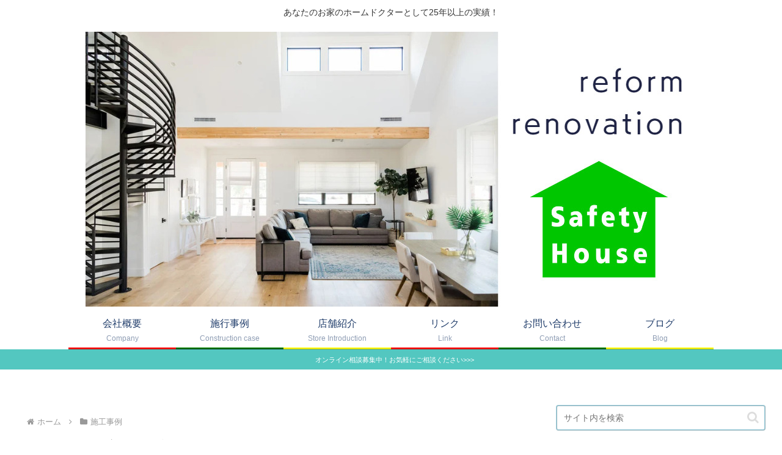

--- FILE ---
content_type: text/html; charset=utf-8
request_url: https://www.google.com/recaptcha/api2/aframe
body_size: 222
content:
<!DOCTYPE HTML><html><head><meta http-equiv="content-type" content="text/html; charset=UTF-8"></head><body><script nonce="f3jiS3KbL5C1LgpRQW_VtQ">/** Anti-fraud and anti-abuse applications only. See google.com/recaptcha */ try{var clients={'sodar':'https://pagead2.googlesyndication.com/pagead/sodar?'};window.addEventListener("message",function(a){try{if(a.source===window.parent){var b=JSON.parse(a.data);var c=clients[b['id']];if(c){var d=document.createElement('img');d.src=c+b['params']+'&rc='+(localStorage.getItem("rc::a")?sessionStorage.getItem("rc::b"):"");window.document.body.appendChild(d);sessionStorage.setItem("rc::e",parseInt(sessionStorage.getItem("rc::e")||0)+1);localStorage.setItem("rc::h",'1769060861818');}}}catch(b){}});window.parent.postMessage("_grecaptcha_ready", "*");}catch(b){}</script></body></html>